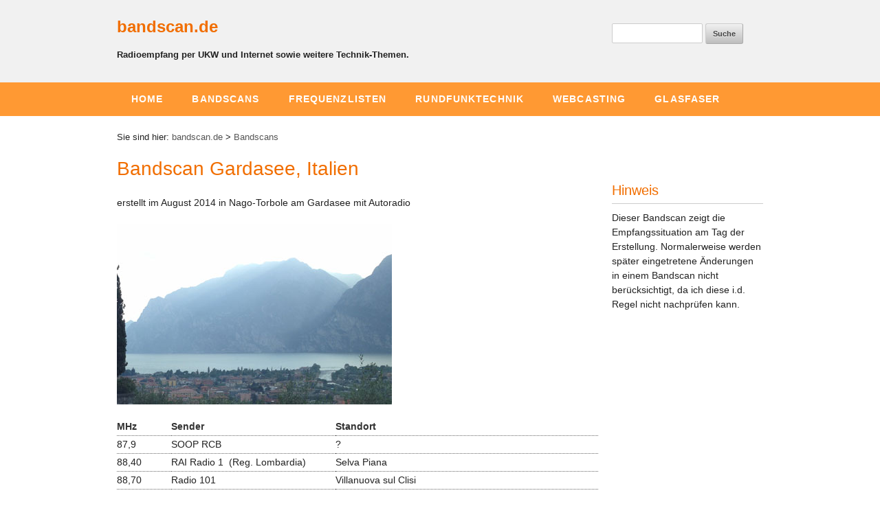

--- FILE ---
content_type: text/html
request_url: https://www.bandscan.de/bandscans/gardasee.html
body_size: 2976
content:
<!DOCTYPE html PUBLIC "-//W3C//DTD XHTML 1.0 Transitional//EN" "http://www.w3.org/TR/xhtml1/DTD/xhtml1-transitional.dtd">
<html xmlns="http://www.w3.org/1999/xhtml"><!-- InstanceBegin template="/Templates/Template1.dwt" codeOutsideHTMLIsLocked="false" -->
<head>
<meta http-equiv="Content-Type" content="text/html; charset=utf-8" />
<!--<script src="https://code.jquery.com/jquery-3.6.3.min.js" integrity="sha256-pvPw+upLPUjgMXY0G+8O0xUf+/Im1MZjXxxgOcBQBXU=" crossorigin="anonymous"></script>-->
<script src="../js/jquery-3.6.3.min.js"></script>
<!-- InstanceBeginEditable name="doctitle" -->
<title>Bandscan Gardasee - Lago di Garda| bandscan.de</title>
<meta name="description" content="Bandscan und Übersicht der empfangbaren Radiosender am Gardasee in Italien" />
<!-- InstanceEndEditable -->
<meta name="viewport" content="width=device-width, initial-scale=1, maximum-scale=1" />
<link rel="stylesheet" href="../styles/base.css" />
<link rel="stylesheet" href="../styles/skeleton.css" />
<link rel="stylesheet" href="../styles/layout.css" />
<!-- CMP -->
<link rel="stylesheet" href="../consent/cookieconsent.css" />
<script src="../consent/cookieconsent.js" defer></script>

	
<!-- slicknav burger -->

<link rel="stylesheet" href="../js/slicknav.css" />
<script src="../js/jquery.slicknav.min.js"></script>
	<script>
	$(function(){
		$('#menu').slicknav();
	});
</script>

<link rel="shortcut icon" href="../bilder/favicon.ico" />


<!--<script type="text/javascript">var switchTo5x=false;</script>
<script type="text/javascript" src="http://w.sharethis.com/button/buttons.js"></script>
<script type="text/plain" data-cookiecategory="targeting" src="http://w.sharethis.com/button/buttons.js"></script>
<script type="text/javascript">stLight.options({publisher: "a6de059b-b3c4-4573-95c5-44b3d2503d49"}); </script>-->
		<!-- Matomo -->
<script>
  var _paq = window._paq = window._paq || [];
  /* tracker methods like "setCustomDimension" should be called before "trackPageView" */
	/* nächste Zeile ist Custom */
	_paq.push(['requireCookieConsent']);
  _paq.push(['trackPageView']);
  _paq.push(['enableLinkTracking']);
  (function() {
    var u="//www.bandscan.de/matomo/";
    _paq.push(['setTrackerUrl', u+'matomo.php']);
    _paq.push(['setSiteId', '1']);
    var d=document, g=d.createElement('script'), s=d.getElementsByTagName('script')[0];
    g.async=true; g.src=u+'matomo.js'; s.parentNode.insertBefore(g,s);
  })();
</script>
<!-- End Matomo Code -->
<!-- InstanceBeginEditable name="head" -->
<!-- InstanceEndEditable -->
</head>
<body>
<div id="head">
   <div class="container" >
      <div class="twelve columns">
         <h1><a href="../index.html">bandscan.de</a></h1>
         <p>Radioempfang per UKW und Internet
         sowie weitere Technik-Themen.</p>
      </div>
      <div class="four columns" style="margin-top:20px;">
        
<form id="sitesearch" action="../suche.html">
  <input type="text" name="search" size="40" />
  <input type="submit" name="searchbutton" value="Suche" />
</form>

      </div>
   </div><!-- container --> 
</div><!-- end head -->

<div id="navigation">
   <div class="container primary">
      <div class="sixteen columns">
         <ul id="menu">
            <li><a href="../index.html" title="zur Startseite">Home</a></li>
            <li><a href="../bandscans.html" title="Bandscans">Bandscans</a></li>
            <li><a href="../ukw.html" title="Frequenzlisten">Frequenzlisten</a> 
               <!--<ul>
               <li><a href="#"><span>- </span>Film</a></li>
            </ul>--></li>
            <li><a href="../technik.html" title="Rundfunktechnik">Rundfunktechnik</a></li>
            <li><a href="../webcasting.html" title="Webcasting">Webcasting</a></li>
			<li><a href="../glasfaser.html" title="Glasfaser">Glasfaser</a></li>
         </ul>
      </div>
   </div><!-- end container -->
</div><!--end navigation-->

<div class="container"><!-- Main Area -->
<!-- InstanceBeginEditable name="Content" -->
           <div class="sixteen columns breadcrumb">
      <div>Sie sind hier: <a href="../index.html">bandscan.de</a> &gt; <a href="../bandscans.html">Bandscans</a></div>
   </div>
   <!-- end breadcrumb -->
   <div class="twelve columns content"><!-- Contentbereich -->
                 <h1>Bandscan Gardasee, Italien</h1>
                 
<p>erstellt im August 2014 in Nago-Torbole am Gardasee mit Autoradio</p>
<p><img src="../bilder/gardasee.jpg" width="400" height="263" alt="Blick auf Torbole und den Gardasee" /></p>
<table width="100%" border="0">
   
   <tr>
      <td width="80"><strong>MHz</strong></td>
      <td width="239"><strong>Sender</strong></td>
      <td width="383"><strong>Standort</strong></td>
   </tr>
   <tr>
      <td>87,9</td>
      <td>SOOP RCB</td>
      <td>?</td>
   </tr>
   <tr>
      <td>88,40</td>
      <td>RAI&nbsp;Radio&nbsp;1&nbsp;&nbsp;(Reg.&nbsp;Lombardia)&nbsp;</td>
      <td>Selva&nbsp;Piana</td>
   </tr>
   <tr>
      <td>88,70</td>
      <td>Radio&nbsp;101&nbsp;</td>
      <td>Villanuova&nbsp;sul&nbsp;Clisi</td>
   </tr>
   <tr>
      <td>89,00</td>
      <td>Radio&nbsp;Classica</td>
      <td>Brescia</td>
   </tr>
   <tr>
      <td>89,50</td>
      <td>Radio&nbsp;101&nbsp;</td>
      <td>Brescia</td>
   </tr>
   <tr>
      <td>90,10</td>
      <td>&nbsp;Radio&nbsp;Deejay&nbsp;</td>
      <td>Brescia</td>
   </tr>
   <tr>
      <td>90,30</td>
      <td>RAI&nbsp;Radio&nbsp;2&nbsp;</td>
      <td>Selva&nbsp;Piana</td>
   </tr>
   <tr>
      <td>91,00</td>
      <td>Radio&nbsp;Zeta&nbsp;</td>
      <td>Brescia</td>
   </tr>
   <tr>
      <td>91,70</td>
      <td>Radio&nbsp;Birikina&nbsp;</td>
      <td>Brescia</td>
   </tr>
   <tr>
      <td>92</td>
      <td>viva fm</td>
      <td>Brescia</td>
   </tr>
   <tr>
      <td>92,40</td>
      <td>RAI&nbsp;Radio&nbsp;3</td>
      <td>Selva&nbsp;Piana</td>
   </tr>
   <tr>
      <td>92,70</td>
      <td>Radio&nbsp;Studio&nbsp;Pi</td>
      <td>Brione</td>
   </tr>
   <tr>
      <td>93,00</td>
      <td>Radio&nbsp;Studio&nbsp;Pi</td>
      <td>Brescia</td>
   </tr>
   <tr>
      <td>93,3</td>
      <td>Radio Vera</td>
      <td>?</td>
   </tr>
   <tr>
      <td>93,50</td>
      <td>Radio&nbsp;Company&nbsp;</td>
      <td>Fumane</td>
   </tr>
   <tr>
      <td>94,00</td>
      <td>Antenne Bayern</td>
      <td>?</td>
   </tr>
   <tr>
      <td>94,50</td>
      <td>Radio&nbsp;105</td>
      <td>?</td>
   </tr>
   <tr>
      <td>95,5</td>
      <td>viva fm</td>
      <td>Valle Sabbia</td>
   </tr>
   <tr>
      <td>95,70</td>
      <td>Radio&nbsp;Capital&nbsp;</td>
      <td>Brescia</td>
   </tr>
   <tr>
      <td>96,20</td>
      <td>Delta</td>
      <td>?</td>
   </tr>
   <tr>
      <td>98,30</td>
      <td>Radio&nbsp;Adige&nbsp;</td>
      <td>Fumane&nbsp;/&nbsp;Monte&nbsp;Solane</td>
   </tr>
   <tr>
      <td>99,00</td>
      <td>Radio&nbsp;Capital&nbsp;</td>
      <td>Fumane&nbsp;/&nbsp;Monte&nbsp;Solane</td>
   </tr>
   <tr>
      <td>100,1</td>
      <td>Antenne Bayern</td>
      <td>?</td>
   </tr>
   <tr>
      <td>100,30</td>
      <td>RAI&nbsp;GR&nbsp;Parlamento&nbsp;</td>
      <td>Selva&nbsp;Piana</td>
   </tr>
   <tr>
      <td>100,50</td>
      <td>Radio&nbsp;Bruno&nbsp;</td>
      <td>Fumane</td>
   </tr>
   <tr>
      <td>100,70</td>
      <td>Radio&nbsp;Bruno&nbsp;</td>
      <td>Villanuova&nbsp;sul&nbsp;Clisi</td>
   </tr>
   <tr>
      <td>101,40</td>
      <td>Radio&nbsp;Maria&nbsp;</td>
      <td>Brescia</td>
   </tr>
   <tr>
      <td>102,20</td>
      <td>Radio&nbsp;Zeta&nbsp;</td>
      <td>Brenzone</td>
   </tr>
   <tr>
      <td>102,70</td>
      <td>RTL&nbsp;102.5&nbsp;</td>
      <td>Desenzano&nbsp;del&nbsp;Garda</td>
   </tr>
   <tr>
      <td>103,30</td>
      <td>RAI&nbsp;Isoradio&nbsp;</td>
      <td>Brescia</td>
   </tr>
   <tr>
      <td>103,50</td>
      <td>Radio&nbsp;Number&nbsp;One&nbsp;</td>
      <td>Villanuova&nbsp;sul&nbsp;Clisi</td>
   </tr>
   <tr>
      <td>103,80</td>
      <td>Radio&nbsp;Maria&nbsp;</td>
      <td>Villanuova&nbsp;sul&nbsp;Clisi</td>
   </tr>
   <tr>
      <td>104,25</td>
      <td>Radio&nbsp;105</td>
      <td>Sirmione</td>
   </tr>
   <tr>
      <td>104,50</td>
      <td>RTL&nbsp;102.5&nbsp;</td>
      <td>Villanuova&nbsp;sul&nbsp;Clisi</td>
   </tr>
   <tr>
      <td>105,60</td>
      <td>RAI&nbsp;Radio&nbsp;1 (Reg.&nbsp;Veneto)&nbsp;</td>
      <td>Monte&nbsp;Pastello</td>
   </tr>
   <tr>
      <td>106,90</td>
      <td>Radio&nbsp;Deejay&nbsp;</td>
      <td>Lecco</td>
   </tr>
</table>

   </div>
   <!-- end Contentbereich 12 ############# -->
   <div id="marginal" class="four columns"><!-- Marginalbereich -->
  
<!--                  <h2>Standort</h2>
                  <img src="http://maps.google.com/maps/api/staticmap?zoom=7&size=220x220&maptype=terrain&markers=color:red|label:B|45.87983432,10.88518334&sensor=false" />-->
              
            
      <div class="marginalbox">
                  <h2>Hinweis</h2>
                  <p class="small">Dieser Bandscan zeigt die Empfangssituation am Tag der Erstellung. Normalerweise werden später eingetretene Änderungen in einem Bandscan nicht berücksichtigt, da ich diese i.d. Regel nicht nachprüfen kann.</p>
      </div>
               
        <!--       <div class="marginalbox">
                  <h2>Links</h2>
                  
               </div> Ende ausgeblendete Linkbox-->
            </div>
	               <div class="twelve columns"> <!-- DISQUS Start -->
            <h2>Kommentare</h2>
              <div id="disqus_thread"></div>
               	<script type="text/plain" data-cookiecategory="social" src="../js/disqus.js" defer></script>
     
            </div>
	
	<!-- end grid --><!-- InstanceEndEditable --> <!-- end 4 Marginalbereich --> 
  
</div><!-- end container Main Area -->
<!-- End Main Area -->

<div id="footer" >
   <div class="container">
      <div class="six columns">
         <h2>über bandscan.de</h2>
         <p>bandscan.de ist ein digitales Informationsangebot und beschäftigt sich mit dem Empfang von Radiosendern,
            insbesondere über UKW und Internet sowie dem Ausbau von schnellem Internet über Glasfaser.</p>
         <br />
         <p>&copy; bandscan.de<br />
            1998-2023 Hans Müller</p>
      </div>
      <div class="three columns">
         <h2>Tools</h2>
         <ul>
            <li><a href="../index.html" title="zur Startseite">Home</a></li>
            <li><a href="../links.html" title="Radio-Links">Radio-Links</a></li>
          <!--  <li><a href="../sitemap.html" title="Sitemap">Sitemap</a></li>-->
            <li><a href="../kontakt.php" title="Kontakt">Kontakt</a></li>
            <li><a href="../impressum.html" title="Impressum">Impressum / Datenschutz</a></li>
			 <li><a href="" aria-label="View cookie settings" data-cc="c-settings">Cookieeinstellungen</a></li>
		  <!--<li><button type="button" aria-label="View cookie settings" data-cc="c-settings">Cookie Settings</button></li>-->
         </ul>
      </div>
      <div class="three columns">
         <h2>Inhalte</h2>
         <ul>
            <li><a href="../bandscans.html" title="Bandscans">Bandscans</a></li>
            <li><a href="../ukw.html" title="Frequenzlisten">Frequenzlisten</a></li>
            <li><a href="../webcasting.html" title="Webcasting">Webcasting</a></li>
            <li><a href="../technik.html" title="Rundfunktechnik">Rundfunktechnik</a></li>
			 <li><a href="../glasfaser.html" title="Glasfaserausbau">Internet per Glasfaser</a></li>
         </ul>
      </div>
      <div class="four columns">
         <h2>bandscan.de in Social Media</h2>
         <a href="http://www.facebook.com/pages/bandscande/160402884022350" title="externer Link: bandscan.de auf Facebook" target="_blank"><img src="../bilder/facebook.png" width="32" height="32" alt="Facebook" /></a>
        <!-- <img src="../bilder/googleplus.png" width="32" height="32" alt="Google +" />-->
        <!-- <h2>Seite weiterempfehlen</h2>-->
	   </div>
   
</div><!-- end footer-container --> 
</div><!-- end footer id -->
 
	 <script defer src="../consent/cookieconsent-init.js"></script>
</body>
<!-- InstanceEnd --></html>

--- FILE ---
content_type: text/css
request_url: https://www.bandscan.de/styles/layout.css
body_size: 3029
content:
/*
* Skeleton V1.2
* Copyright 2011, Dave Gamache
* www.getskeleton.com
* Free to use under the MIT license.
* http://www.opensource.org/licenses/mit-license.php
* 6/20/2012
*/

/* Table of Content
==================================================
	#Base Styles
	#Site Styles
	#Page Styles
	#Media Queries
	#Font-Face */

/* #Base Styles (angepasst von base.css) 
================================================== */

/* @font-face {font-family: 'Museo-500';src: url('./webfonts/23BF45_0_0.eot');src: url('./webfonts/23BF45_0_0.eot?#iefix') format('embedded-opentype'),url('./webfonts/23BF45_0_0.woff') format('woff'),url('./webfonts/23BF45_0_0.ttf') format('truetype');}
*/

body {
		background: #ffffff; /*#fcfcfc */
		font: 14px/21px Arial, Verdana, Helvetica, sans-serif; /* Grösse + Zeilenabstand */
		color: #222222;
		
 }


h1, h2, h3, h4, h5, h6 {
	color: #f16e00; /* was #ff9933 alot ffa600 */
	font-family: 'Museo-500', Arial, Verdana, Helvetica, sans-serif;
	font-weight: normal;
}
	h1 a, h2 a, h3 a, h4 a, h5 a, h6 a { font-weight: inherit; }
	h1 { font-size: 28px; line-height: 50px; margin-bottom: 14px;}
	h2 { font-size: 20px; line-height: 28px; margin-bottom: 10px; }
	#footer h2 {font-size: 16px; line-height: 20px; margin-bottom: 10px;font-weight:bold; }
	h3 { font-size: 18px; line-height: 34px; margin-bottom: 8px; }
	h4 { font-size: 17px; line-height: 30px; margin-bottom: 4px; }
	h5 { font-size: 17px; line-height: 24px; }
	h6 { font-size: 14px; line-height: 21px; }
	/*p { font-size: 19px; line-height: 25px; }*/ /* Dez23 Test fontsize */
	p.legend {font-size:12px;padding-top: 5px; }



/* #Links
================================================== */
	a, a:visited { color: #555555; text-decoration: none; outline: 0; } /*statt #999999, ganz früher  #ccc und f93*/
	a:hover, a:focus { color: #994d00;text-decoration:underline; }
	p a, p a:visited { line-height: inherit; }
	.content p a , a:visited { text-decoration: underline; }
	
	#footer a, #footer a:visited {color: #ffffff;}
	#head a, #head a:visited {color:#f16e00;}
	.teaser h2 a, .teaser h2 a:visited {color:#f16e00;}
	


/* #Lists Adjustments
================================================== */
	ul, ol { margin-bottom: 20px; }
	/*ul { list-style: none outside; }
	ol { list-style: decimal; }
	ol, ul.square, ul.circle, ul.disc { margin-left: 30px; }
	ul.square { list-style: square outside; }
	ul.circle { list-style: circle outside; }
	ul.disc { list-style: disc outside; }*/
	ul ul, ul ol,
	ol ol, ol ul { margin: 4px 0 5px 30px;}
	ul ul li, ul ol li,
	ol ol li, ol ul li { margin-bottom: 6px; }
	li { line-height: 17px; margin-bottom: 7px; } /* am besten im original ganz raus ???? */ /*geändert 24.8.12 line-height von etwa 14px auf inherit */
	ul.disc li {line-height:inherit;}
	/*ul.large li { line-height: 21px; }
	li p { line-height: 21px; }*/






/* #Site Styles
================================================== */

* { 
	-moz-box-sizing: border-box; 
	-webkit-box-sizing: border-box; 
	box-sizing: border-box; 
	}
/**allgemein für alles: Behandlung von Paddings etc  innerhalb Box anstatt ausserhalb Box */

/* Bereiche */
#head {padding:14px 0 10px 0;background-color:#f1f1f1;}
#navigation {background-color:#ff9933;margin-bottom:21px;}
#navigation_band {background-color:#ff9933;}
#teaserband {background-color:#CCC;margin-bottom:21px;}
#footer {background-color:#666;color:#fff;padding:14px 0 14px 0;font-size:95%;}

/* title */
#head h1 {font-size:170%;font-weight:bold;font-family:"Trebuchet MS", Arial, Helvetica, sans-serif;margin-bottom:5px;}
#head h1 a, head h1 a:hover {/*color:#ff9933;*/text-decoration:none;}
#head p {font-size:95%;font-weight:bold;}



/*navigation*/
.primary ul,
.primary ul li {
	margin: 0px; /* alle margins auf Null setzen */
}

/*.primary select {
	display: none;
	width:  100%;
	height: 28px;
	margin: 21px 0;
}*/

.primary ul li {
	display: inline;
	float: left;
	position: relative; /* wegen Subnav */
}

.primary ul li a {
	display: inline-block;
	line-height: 49px;
	padding:  0 21px; /*ehemelas 14px*/
	color: white;
	text-transform: uppercase;
	text-decoration: none;
	font-weight: bold;
	letter-spacing: 0.08em; /* wegen uppercase */
}

.primary ul li a:hover {
	background: #999999;
	cursor: pointer;
}

/*sub menu*/
.primary ul ul {
	opacity: 0; 
  	filter: alpha(opacity=0); /* opacity wegen Fading */

	position: absolute;
	top:100%;
	left: 0;
	z-index: 999; /* damit immer on-top */
	background:#ff9933;
	
	height: 0px; /*damit nicht dauernd angezeigt wird. Besser als display:none etc. */
	overflow: hidden; /*überstehender Inhalt wird nicht angezeigt, wenn Höhe 0 */
	
	
	width: 100%; /*damit so breit wie Level 1 Punkte */
	
	/* Verzögerung - Fading */
	-webkit-transition: opacity 0.4s ease-out;
	-moz-transition: opacity 0.4s ease-out;
	-o-transition: opacity 0.4s ease-out;
	-ms-transition: opacity 0.4s ease-out;
	transition: opacity 0.4s ease-out;
	
	/* Schatten */
	-webkit-box-shadow: 0px 2px 2px rgba(0, 0, 0, 0.3);
    -moz-box-shadow: 0px 2px 2px rgba(0, 0, 0, 0.3);
    box-shadow: 0px 2px 2px rgba(0, 0, 0, 0.3);	
}

.primary ul li span {
	display: none;
}

.primary ul li:hover ul {
	opacity: 10; 
  	filter: alpha(opacity=100); /* opacity wegen Fading */
  	
	height: auto;
	overflow: auto;
}

.primary ul ul li {
	float: none; /* damit untereinander */
	display: list-item; /* damit untereinander */
	border-bottom: 1px solid white; /*Abgrenzung der Items (Linie) */
}

.primary ul ul li a {
	display: block; /* damit untereinander */
	line-height: 35px;
	text-transform: none;
	white-space: nowrap; /*damit bei kurzen Ebene1-Namen die Ebene 2-Namen nicht abgeschnitten werden */
}


.primary ul li:hover > a {
	background:#FCE33F;
	/* ansonsten bleibt das Element in Level 1 nicht gehovert, wenn Cursor im Untermenu unterwegs ist */
}


/* breadcrumb */

.breadcrumb {font-size:90%;padding-bottom:10px;}

/* Marginal und Teaser */

#marginal h2, .teaser h2, marginalbox.h2 {border-bottom:1px solid #CCC;padding-bottom:5px;}
#marginal {padding-top:42px;}

/* Table */

table {
	margin-bottom:20px;
	text-align: right;
}
tr {border-bottom:1px dotted #666;line-height:1.8em;}
tr:hover {background-color:#efefef;}
td {padding-right:10px;text-align:left;}
th {text-align:left;font-weight:bold;}

/* Test für hr */

hr{
background-color: #E5E5E5;
border-top: 1px solid white;
border-bottom: 1px solid #E5E5E5;
margin-top: 20px;
margin-bottom: 20px;
border-left: none;
float: left;
height: 1px;
/*position: relative;*/
width: 100%;
/*clear: both;*/
}

/* table */


/* #Page Styles
================================================== */

/* Bild und Text */

img {
	max-width: 100%; /*damit Bild nicht hinausschiesst wenn Responsive*/
}

img.rechts {float:right;margin:0 0 5px 15px; } 
img.links {float:left;margin:0 15px 5px 0; }
#marginal img {margin:0 15px 35px 0;}

/* Disqus */
#disqus_thread {margin-bottom:15px;} 

/* #Forms
================================================== */

	form {
		margin-bottom: 20px; }
	fieldset {
		margin-bottom: 20px; }
	input[type="text"],
	input[type="password"],
	input[type="email"],
	textarea,
	select {
		border: 1px solid #ccc;
		padding: 6px 4px;
		outline: none;
		-moz-border-radius: 2px;
		-webkit-border-radius: 2px;
		border-radius: 2px;
		font: 13px Arial, sans-serif;
		color: #777;
		margin: 0;
		width: auto;
		max-width: 100%;
		display: inline-block;
		margin-bottom: 20px;
		background: #fff; }
	select {
		padding: 0; }
	input[type="text"]:focus,
	input[type="password"]:focus,
	input[type="email"]:focus,
	textarea:focus {
		border: 1px solid #aaa;
 		color: #444;
 		-moz-box-shadow: 0 0 3px rgba(0,0,0,.2);
		-webkit-box-shadow: 0 0 3px rgba(0,0,0,.2);
		box-shadow:  0 0 3px rgba(0,0,0,.2); }
	textarea {
		min-height: 60px; }
	label,
	legend {
		display: block;
		font-weight: bold;
		font-size: 13px;  }
	select {
		width: 220px; }
	input[type="checkbox"] {
		display: inline; }
	label span,
	legend span {
		font-weight: normal;
		font-size: 13px;
		color: #444; }



	/*forms*/

	
	
	input[type="text"],
	input[type="search"],
	input[type="password"],
	input[type="email"],
	textarea,
	select {
		width:60%;
	}
	
.infobox {
			
			width:90%;padding:5px;background-color:#E5E4E4;margin-bottom:10px;border-left:10px solid;border-color:#f16e00;
		}
	

/* #Media Queries
================================================== */

	/* Smaller than standard 960 (devices and browsers) */
	@media only screen and (max-width: 959px) {}

	/* Tablet Portrait size to standard 960 (devices and browsers) */
	@media only screen and (min-width: 768px) and (max-width: 959px) {}

	/* All Mobile Sizes (devices and browser) */
	@media only screen and (max-width: 767px) {
#navigation_band 
			{background-color:#fcfcfc;}
.primary ul li {
	display: block;
	float: none;
	position: relative; /* wegen Subnav */
}

.primary ul li a {
	color: #444;
		}

	/* Mobile Landscape Size to Tablet Portrait (devices and browsers) */
	@media only screen and (min-width: 480px) and (max-width: 767px) {}

	/* Mobile Portrait Size to Mobile Landscape Size (devices and browsers) */
	@media only screen and (max-width: 479px) {}


/* #Font-Face
================================================== */
/* 	This is the proper syntax for an @font-face file
		Just create a "fonts" folder at the root,
		copy your FontName into code below and remove
		comment brackets */

/*	@font-face {
	    font-family: 'FontName';
	    src: url('../fonts/FontName.eot');
	    src: url('../fonts/FontName.eot?iefix') format('eot'),
	         url('../fonts/FontName.woff') format('woff'),
	         url('../fonts/FontName.ttf') format('truetype'),
	         url('../fonts/FontName.svg#webfontZam02nTh') format('svg');
	    font-weight: normal;
	    font-style: normal; }
*/


/* ******** Spam Prevention ************* */


.checker { display: none; }

input.checker {
 position: absolute;
 left: -100px;
 top: -100px;
 width: 1px;
 height: 1px;
 overflow: hidden;
 display: inline;
}


/* ******** Sortierbare Tabellen ************* */


/* ausgelagertes Stylesheet */

		
		

--- FILE ---
content_type: text/javascript
request_url: https://www.bandscan.de/consent/cookieconsent-init.js
body_size: 2113
content:
// obtain cookieconsent plugin
var cc = initCookieConsent();

// example logo
var logo = '<!--<img src="https://fontmeme.com/permalink/220805/3b90158d204fdd325173a5c7873e7cc1.png" alt="Logo" loading="lazy" style="margin-left: -4px; margin-bottom: -5px; height: 35px">-->';
//var cookie = '?��';

// run plugin with config object
cc.run({
    current_lang : 'de',
    autoclear_cookies : true,                   // default: false
    cookie_name: 'cc_cookie',             // default: 'cc_cookie'
    cookie_expiration : 365,                    // default: 182
	cookie_necessary_only_expiration: 2,	// wann erneute Abfrage fur die die nicht akzeptiert haben
    page_scripts: true,                         // default: false

    // auto_language: null,                     // default: null; could also be 'browser' or 'document'
    // autorun: true,                           // default: true
    // delay: 0,                                // default: 0
     force_consent: true,
    // hide_from_bots: false,                   // default: false
    // remove_cookie_tables: false              // default: false
    // cookie_domain: location.hostname,        // default: current domain
	  cookie_domain: 'www.bandscan.de',   
    // cookie_path: "/",                        // default: root
    // cookie_same_site: "Lax",
    // use_rfc_cookie: false,                   // default: false
    // revision: 0,                             // default: 0

    gui_options: {
        consent_modal: {
            layout: 'cloud',                      // box,cloud,bar
            position: 'middle',           // bottom,middle,top + left,right,center
            transition: 'slide'                 // zoom,slide
        },
        settings_modal: {
            layout: 'box',                      // box,bar
            // position: 'left',                // right,left (available only if bar layout selected)
            transition: 'slide'                 // zoom,slide
        }
    },

    onFirstAction: function(){
        console.log('onFirstAction fired');
    },

    onAccept: function (cookie) {
        console.log('onAccept fired ...');
    },

	//added by Hans
		onAccept: function(){
        if(cc.allowedCategory('analytics')){
            _paq.push(['setConsentGiven']);
        }
    },
		onChange: function(){
        if(cc.allowedCategory('analytics') === false){
            _paq.push(['forgetConsentGiven']);
        }
    },
	
	// end matomo
    onChange: function (cookie, changed_preferences) {
        console.log('onChange fired ...');
			location.reload(); // CUSTOM HANS
    },

    languages: {
        'de': {
            consent_modal: {
                title: 'Auch wir verwenden Cookies ',
                description: 'Diese Website nutzt Cookies und vergleichbare Funktionen, um Geräteinformationen zu speichern und/oder darauf zuzugreifen. Die Verarbeitung dient der Einbindung von Inhalten und Elementen Dritter, der statistischen Analyse, um personalisierte Werbung anzuzeigen sowie der Einbindung sozialer Medien. Je nach Funktion werden dabei Daten an Dritte weitergegeben und an Dritte in Ländern, in denen kein angemessenes Datenschutzniveau vorliegt und von diesen verarbeitet wird, z. B. die USA. Ihre Einwilligung ist stets freiwillig. Sie haben das Recht, nicht einzuwilligen und deine Einwilligung zu einem späteren Zeitpunkt zu ändern oder zu widerrufen.  <button type="button" data-cc="c-settings" class="cc-link">Einstellungen</button>',
                primary_btn: {
                    text: 'Alle akzeptieren',
                    role: 'accept_all'              // 'accept_selected' or 'accept_all'
                },
                secondary_btn: {
                    text: 'Alle ablehnen',
                    role: 'accept_necessary'        // 'settings' or 'accept_necessary'
                }
            },
            settings_modal: {
                title: logo,
                save_settings_btn: 'Einstellungen speichern',
                accept_all_btn: 'Alle akzeptieren',
                reject_all_btn: 'Alle ablehnen',
                close_btn_label: 'Schließen',
                cookie_table_headers: [
                    {col1: 'Name'},
                    {col2: 'Domain'},
                    {col3: 'Ablauf'},
                    {col4: 'Beschreibung'}
                ],
                blocks: [
                    {
                        title: 'Verwendung von Cookies',
                        description: 'Diese Website nutzt Cookies und vergleichbare Funktionen, um Geräteinformationen zu speichern und/oder darauf zuzugreifen. Die Verarbeitung dient der Einbindung von Inhalten und Elementen Dritter, der statistischen Analyse, um personalisierte Werbung anzuzeigen sowie der Einbindung sozialer Medien. Je nach Funktion werden dabei Daten an Dritte weitergegeben und an Dritte in Ländern, in denen kein angemessenes Datenschutzniveau vorliegt und von diesen verarbeitet wird, z. B. die USA. Ihre Einwilligung ist stets freiwillig. Sie haben das Recht, nicht einzuwilligen und deine Einwilligung zu einem späteren Zeitpunkt zu ändern oder zu widerrufen. Weitere Informationen zur Verwendung deiner Daten finden Sie in unserer <a href="https://www.bandscan.de/impressum.html" class="cc-link">Datenschutzerklärung</a>.'
                    }, {
                        title: 'Notwendige Cookies',
                        description: 'Diese Cookies sind für das ordnungsgemäße Funktionieren dieser Website unerlässlich. Ohne diese Cookies würde die Website nicht richtig funktionieren.',
                        toggle: {
                            value: 'necessary',
                            enabled: true,
                            readonly: true          // cookie categories with readonly=true are all treated as "necessary cookies"
                        }
                    }, {
                        title: 'Leistungs-Cookies',
                        description: 'Analysedienste werden benötigt, um pseudonymisierte Daten über die Besucher der Website zu sammeln. Die Daten ermöglichen es uns, die Besucher besser zu verstehen und die Webseite zu optimieren',
                        toggle: {
                            value: 'analytics',     // there are no default categories => you specify them
                            enabled: false,
                            readonly: false
                        },
                        cookie_table: [
                            {
                                col1: 'Google Analytics',
                                col2: 'google.com',
                                col3: '2 Jahre',
                                col4: 'Webanalysedienst',
                                is_regex: true
                            },
                            {
                                col1: 'Matomo',
                                col2: 'bandscan.de',
                                col3: '1 Jahr',
                                col4: 'Webanalysedienst',
                            }
                        ]
                    }, { 
                        title: 'Werbung',
                        description: 'Diese Cookies ermöglichen es, personalisierte Werbung auf unseren Seiten zu schalten. Unsere Werbepartner erheben Daten und verwenden Cookies, um personalisierte Anzeigen einzublenden und Messwerte zu erfassen. ',
                        toggle: {
                            value: 'targeting',
                            enabled: false,
                            readonly: false
                        },
						 cookie_table: [
                            {
                                col1: 'Google AdSense',
                                col2: 'google.com',
                                col3: '2 Jahre',
                                col4: 'Werbung',
                                is_regex: true
                            }
                            
                         
                        ]
					},
						{
                        title: 'Kommentarfunktion',
                        description: 'Diese Cookies ermöglichen die Einbindung des Dienstes DISQUS für die Kommentarfunktion auf unseren Seiten. ',
                        toggle: {
                            value: 'social',
                            enabled: false,
                            readonly: false
                        }
                    }, {
                        title: 'Weitere Informationen',
                        description: 'Haben Sie Fragen? Dann nehmen Sie mit uns <a class="cc-link" href="https://www.bandscan.de/kontakt.php">Kontakt</a> auf.',
                    }
                ]
            }
        }
    }

});